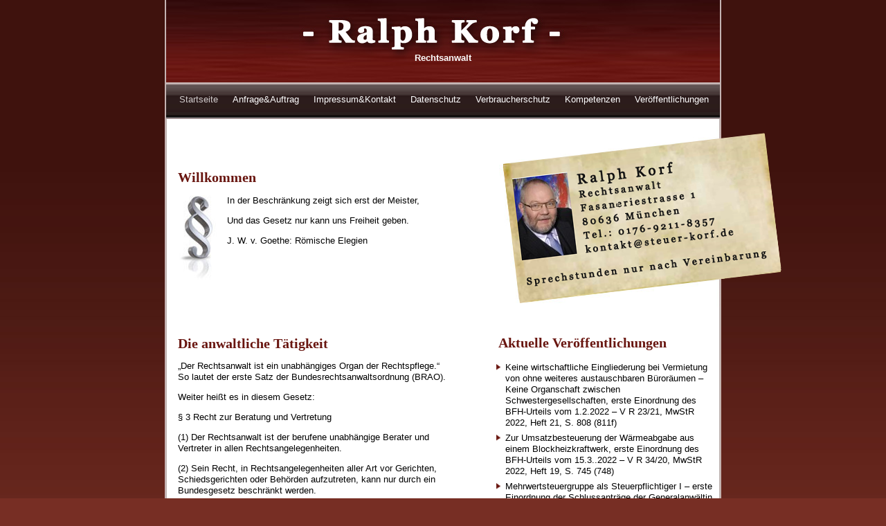

--- FILE ---
content_type: text/css
request_url: https://steuer-korf.de/wp-content/themes/korfwp/style.css
body_size: 1274
content:
/*  
Theme Name: RA Korf
Theme URI: 
Description: 
Version: 2.0
Author: Nicoletta Arps
Author URI: http://www.wp-spezialist.de 

	
 */

html{
     }

body{
margin:0;
padding:0;
background:url(images/bgneu.jpg) repeat-x top left #772e24;	
font-family:Arial, Verdana, sans-serif;
font-size:12px;
color:#000000;
     }

h1
{
color:#691610;
font-family:Georgia, Times New Roman, serif;
font-size:20px;	
	}
	
h2
{
color:#691610;
font-family:Arial, Verdana, sans-serif;
font-size:14px;		
	}

a
{
text-decoration:none;
color:#000066;	
	}


#outline
{
width:983px;
margin:0 auto;	
	}

#top
{
width:800px;
border-width:0px 2px;
border-style: solid;
border-color: #c4b3b2;
margin-left:89px;
	}

	#description {
	    margin: 62px auto 0px auto;
	    color: #FFFFFF;
	    font-size: 16px;
	    font-weight: bold;
	    text-align: center;
	}

#header
{
background:url(images/korf.jpg) no-repeat top left;	
height:119px;
	}
	
#menu
{
background:url(images/menubg.jpg) repeat-x top left;	
height:53px;	
	}

#menu ul
{
margin:0;
padding:17px 0 0 10px;	
	}
		
#menu ul li
{
display:inline;	
	}
	
#menu ul  li a
{
	
color:#FFFFFF;
text-decoration:none;
font-size:13px;	
padding:0px 9px;
	}
	
	
	#menu ul  li a:hover,
	#menu ul  li.current-menu-item a
	{
	
	color:#cfcaca;

		}
		
	#contentstart {
	    padding: 10px 0px 0px 0;
	    background: url(images/contentbg_neu.jpg) repeat-y top center;
	    margin-right: 1px;
	}
	
#startcontent_inner
{
	max-width:400px;
}

#contentstart #inhalt {
    padding: 50px 0 100px 108px;
    vertical-align: top;
    position: absolute;
}


	#sidebarstart {
	    margin-left: 571px;
	}
	
#sidebarstart h2
{
display:none;	
	}
#sidebarstart ul
{
margin:0;
padding:0;	
	}


#sidebarstart li
{
list-style-type:none;	
	}
	
#sidebarstart .textwidget
{
width:411px;	
	}
	
	
#verteaser
{
margin-top:40px;	

	}


#verteaser ul
{
margin-bottom:0;
margin-left:10px;
max-width:300px;	
	}
	
#publikationen li
{
list-style-image:url(images/dreieck.gif);	
padding:3px 0;	
	}
	
#vortragwidget li
{
list-style-image:url(images/dreieck.gif);	
padding:3px 0px 0px 0px;
margin-left:20px;	
	}
	
#content
{
padding:10px 200px 20px 110px;
background:url(images/contentbg_neu.jpg) repeat-y top center;	
margin-right:1px;
	}

#content a
{
color:#000045;
text-decoration:underline;
	}
	
	#outline p,
	#outline a
	#outline li,
	#publikationen li,
	.jurAbsatz
	{
		font-size:13px;
		line-height:130%;
	}
	
	
		#berufst p,
		#branchenerf p,
		#fachlakt p
		{
			line-height:100%;
			margin-top:-5px;
		}

#footer
{
background:url(images/footer_neu.png) no-repeat top left; 	
width:983px;
height:29px;
	}
	
.alignleft
{
float:left;
padding-right:10px;	
display:block;
	}
	
#pagenavi a
{
margin:0 15px;	
	}
	
#pagenavi
{
float:left;	
padding-top:30px;
	}
	
#suche
{
height:60px;	
border-top:1px solid #691610;
margin-top:20px;
	}


#search
{
float:right;	
	}
	
#search p
{
	margin-top:0;
	}
	
.horizontal
{
float:right;
width:300px;
margin-left:20px;	
margin-top:15px;
	}

.scffield
{
width:150px;	
	}
	
#berufst
{
background:url(images/berufst.jpg) no-repeat top left;	
width:385px;
padding:10px;
height:220px;
	}
	
#branchenerf
{
background:url(images/berufst.jpg) no-repeat top left;	
width:385px;
padding:10px;
height:220px;
	margin-top:20px;
	}
	
#fachlakt
{
background:url(images/berufst.jpg) no-repeat top left;	
width:385px;
padding:20px 10px 0px 10px;
height:220px;	
margin-top:20px;
	}


#fachlakt li
{
list-style-image:url(images/dreieck.gif);		
margin:0;
padding:0;
	}

#fachlakt ul
{
padding-left:15px;	
margin-left:0;
	}
	
#publhoehe
{
height:295px;	
	}
	
.navigation a
{
margin:15px 125px 0px 0px;
	}
	
#navikram
{
float:left;	
	}
	
#versub
{
height:35px;	
	}

.buttons
{
padding-left:8px;	
	}
	
#capfeld
{
width:188px;	
	}
	
#vorher
{
padding-right:30px;	
	}
	
#publikationen p
{
margin:0px;	
	}

	
.widget_categoryposts ul
{
width:270px;
	}
	
.widget_categoryposts ul li
{
list-style-image:url(images/dreieck.gif);		
margin-left:40px;	
padding-bottom:10px;
	}
	
.widget_categoryposts ul li a
{
color:#000000;	
	}
	
.einpost
{
padding-bottom:20px;	
	}
	
#svb td
{
padding:5px;	
	}
	
div.wpcf7
{
	float:right;
	border:1px solid #e5e5e5;
	padding:15px !important;
	margin-left:15px;
}

.wpcf7 textarea
{
	float:none !important;
}

#mandantenblatt td
{
	border:1px solid gray;
	padding:5px;
	border-collapse:collapse;
}

.pagebar a
{
	display:inline-block;
	margin:0 3px;
}